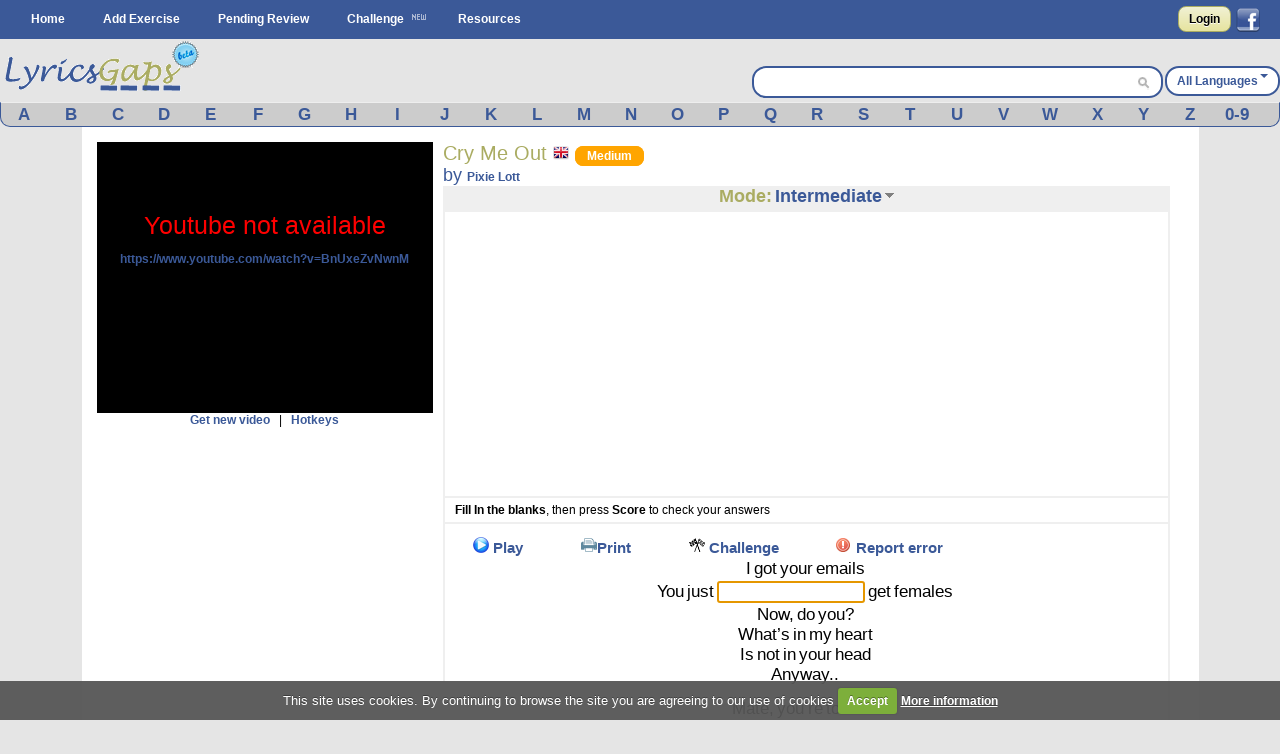

--- FILE ---
content_type: text/html; charset=UTF-8
request_url: https://www.lyricsgaps.com/exercises/view/415/Intermediate
body_size: 14608
content:
<!doctype html>
<html>
<head>
<style>#top{height:33px;background-color:#AAAC62}#top ul.left{float:left}#top ul{padding:8px 0 0}#top ul li{margin:0;outline:0 none;padding:0}#top ul li:after{content:" | "}#top ul li:last-child:after{content:""}#logout a{color:#fff}#top ul li{color:#fff;display:inline}#top ul li a{font-size:14px}#filter{display:none;position:absolute;top:0;left:0;width:100%;height:100%;background-color:#cca;z-index:10;opacity:.5}#box{display:none;position:absolute;top:20%;left:20%;width:400px;height:200px;padding:48px;margin:0;border:1px solid #000;background-color:#fff;z-index:101}#boxtitle{position:absolute;top:0;left:0;width:496px;height:24px;padding:4px 0 0;margin:0;border-bottom:4px solid #a6a6a6;background-color:#a6a6a6;color:#fff;text-align:center}.dropdown{position:absolute;z-index:9999999;display:none}.dropdown .dropdown-menu{min-width:160px;max-width:360px;list-style:none;background:#fff;border:1px solid rgba(0,0,0,0.2);border-radius:6px;box-shadow:rgba(0,0,0,0.2) 0 5px 10px;overflow:visible;padding:4px 0;margin:0}.dropdown.dropdown-tip{margin-top:8px}.dropdown.dropdown-tip::before{position:absolute;top:-6px;left:83px;content:"";border-left:7px solid transparent;border-right:7px solid transparent;border-bottom:7px solid rgba(0,0,0,0.2);display:inline-block}.dropdown.dropdown-tip::after{position:absolute;top:-5px;left:84px;content:"";border-left:6px solid transparent;border-right:6px solid transparent;border-bottom:6px solid #fff;display:inline-block}.dropdown .dropdown-menu li{list-style:none;padding:0;margin:0;line-height:18px}.dropdown .dropdown-menu li > a{display:block;color:#555;text-decoration:none;line-height:18px;padding:3px 15px;white-space:nowrap}#skycrapper_right{top:240px;position:absolute;width:120px;height:600px;margin-left:1109px}#letra_karaoke .wordtoword{color:#000;font-size:17px;font-weight:400}.banner_dfp{border-right:2px solid #efefef;border-left:2px solid #efefef;text-align:center}a{color:#3b5998;text-decoration:none;font-weight:700}a img{border:none}ul,li{margin:0 12px}#container{text-align:left}form{clear:both;margin-right:20px;padding:0;width:95%}form .input{color:#444}select{clear:both;font-size:120%;vertical-align:text-bottom}option{font-size:120%;padding:0 3px}input[type="submit"]{display:inline;width:auto}.button,input[type="submit"]{font-weight:700;padding:4px 8px;background:-webkit-gradient(linear,0% 0%,0% 100%,from(#f1f1d4),to(#e6e49f));border:1px solid #aaac62;border-radius:8px;text-decoration:none;text-shadow:#fff 0 1px 0;min-width:0;text-align:center;color:#333}.button{padding:5px 10px!important;font-size:12px!important}*{font-family:Arial,"Trebuchet MS";font-size:12px;margin:0;padding:0}#menu{margin:0 auto}#menu ul{list-style-type:none}#menu ul li{float:left}#menu a{color:#fff;float:left;margin:0 2px;padding:3px 5px;text-decoration:none;text-transform:capitalize}.clear{clear:both}form .input{margin:0 4px;float:left;width:47%}form .textarea{margin:0 4px;float:left;width:94%}#facebook_con{float:right;padding-top:6px;margin-right:20px}#facebook_con a{font-size:17px;color:#000}#capa_lang{margin-top:27px;color:#fff;float:right;font-weight:700;padding-top:6px}#capa_lang a{vertical-align:40%;text-decoration:none;text-transform:capitalize;color:#3b5998!important}#content{background:none 0 0 repeat scroll #fff;clear:both;margin:0 auto;min-height:600px;padding:15px 0;width:98%}body{background-color:#e5e5e5}#logo{margin:0 auto;background-color:#e5e5e5;height:63px}#banner_header{margin:0 auto;padding:10px 0;text-align:center;background-color:#e5e5e5;clear:both}#header{background-color:#3b5998;clear:both;display:block;font-size:11px;height:39px;margin:0}#modoview{position:relative;width:155px;z-index:999;margin:0 auto}#modoview ul{background:none 0 0 repeat scroll #fff;border-left:1px solid #3b5998;border-right:1px solid #3b5998;border-top:1px solid #3b5998;list-style:none outside none;margin:0;padding:0;width:155px}#modoview li{border-bottom:1px solid #3b5998;margin:0;padding:3px}#modoview li a{font-size:14px}#des_ejer{border-left:2px solid #efefef;border-right:2px solid #efefef;padding:5px 10px}#lyrics{padding:10px 2px 10px 0;border:2px solid #efefef}#lyrics input{font-size:14px;font-weight:700;height:14px;margin:2px 0;width:140px}#menu_exercise .opcion{padding:3px 4%;font-size:15px;float:left}#menu_exercise .opcion a{font-size:15px}.correcta{color:#0c0;text-decoration:none;font-weight:700}h1,h2{font-weight:400}h1{background:#fff;color:#aaac62;font-size:20px}h2{background:#fff;color:#3b5998;font-family:"Gill Sans","lucida grande",helvetica,arial,sans-serif;font-size:18px}input,textarea{clear:both;padding:2px}.homelanguage{background:none 0 0 repeat scroll #fff;color:#aaac62;font-size:20px;text-decoration:none;font-weight:400}.Easy{padding:2px 11px;background-color:green;border:1px solid green;border-radius:8px;text-decoration:none;color:#fff!important}.Medium{padding:2px 11px;background-color:orange;border:1px solid orange;border-radius:8px;text-decoration:none;color:#fff!important}#resulttrans{border:2px solid #efefef;background-color:#fff;padding:10px 2px 10px 10px;text-align:left;overflow:auto;height:200px}#cargandotrans{border:2px solid #efefef;background-color:#fff;text-align:center;height:100px;padding:40px 2px 10px 10px}.browsebox{height:23px;list-style:none outside none;margin:0 auto;background-color:#ccc;border-bottom-right-radius:10px;border-bottom-left-radius:10px;border-color:#eee #3b5998 #3b5998;border-style:solid;border-width:1px}.browsebox a{color:#fff;float:left;font-size:17px;margin-top:2px;text-align:center;width:3.65%}.boxsearch{margin-left:5px;width:325px;border:0!important;font-size:14px!important}.browsebox a{display:block;font-weight:700;color:#3b5998!important}#search_btn{background-position:-5px -295px;background-repeat:no-repeat;width:20px;height:19px}.fields{color:#000;font-family:Arial,"Trebuchet MS";font-size:12px;margin-right:3px;margin-top:3px;padding:2px 4px 2px 6px}.black_overlay{display:none;position:fixed;top:0;left:0;width:100%;height:100%;background-color:#000;z-index:1001;opacity:.8}.white_content{display:none;position:fixed;top:25%;left:25%;width:50%;height:50%;padding:16px;border:4px solid #444;background-color:#fff;z-index:1002}#dicttitlang{width:80%;font-size:18px}.dicttitle{position:absolute;top:0;left:0;height:24px;padding-top:4px;width:100%;margin:0;border-bottom:4px solid #a6a6a6;background-color:#a6a6a6;color:#3b5998;font-size:16px;font-weight:700;text-align:center}#fonetica{float:left}#sonido{float:left}#titulo2{font-size:18px;text-align:center;height:24px;background-color:#efefef}#titulo2 a{font-size:18px;text-decoration:none}textarea{width:98%}#letraoriginal{position:absolute;border:2px solid #aaac62;padding:5px;background:none 0 0 repeat scroll #ffd}.boxdif{margin-top:5px;width:300px;margin-bottom:8px}.boxdif_title{border-bottom:1px dotted #aaac62;font-size:20px;margin-bottom:6px;color:#aaac62}.boxdif_item{border-bottom:1px solid #efefef;padding:2px}.boxdif_iteminfo{color:gray;font-size:11px;height:16px;line-height:16px;white-space:nowrap}.boxdif_item a{font-weight:400}.boxdif_iteminfo a{color:gray;font-size:11px}.icl_last{display:none}#cms-nav-top-menu li{padding:9px 0 0}#capa_lang{background-color:#fff;border:2px solid #3b5998;border-radius:14px;text-align:center}#capa_lang a{padding:10px}#searchwrapper{float:right;margin-top:27px;width:407px;background-color:#fff;border:2px solid #3b5998;border-radius:14px;height:28px;margin-right:2px}#searchwrapper form{margin-right:0;width:auto}.search_mid{float:right;margin-right:4px}.caret{border-left:4px solid transparent;border-right:4px solid transparent;border-top:4px solid #3b5998;content:"";display:inline-block;height:0;margin-left:2px;margin-top:6px;vertical-align:top;width:0}#imgchallenge{width:16px;height:16px}#verteacher a.modalCloseImg{width:25px;height:29px;display:inline;z-index:3200;position:absolute;top:-15px;right:-16px}#lyric_skycrapper{font-size:17px;float:left;text-align:center;width:100%}#capavideo{position:relative;padding-bottom:60.25%;padding-top:69px;height:0}#capavideo iframe{position:absolute;top:0;left:0;width:100%;height:100%;min-height:250px;min-width:300px}#content{max-width:1087px;padding:15px}.columna1exercise{width:336px;float:left}.columna2exercise{width:calc(100% - 360px);margin-left:10px;float:left}@media screen and (max-width: 980px){#searchwrapper{width:263px}.boxsearch{width:187px}#menu_exercise .opcion{padding:3px 6%}}@media screen and (max-width: 790px){.browsebox{display:none}.icl_last{display:block}.boxdif{display:none}.boxsearch{width:70px}#searchwrapper{width:146px}.columna1exercise{width:100%!important}.columna2exercise{margin-left:0!important;width:100%!important}#capaplay{display:none}}@media screen and (max-width: 630px){#capa_lang{width:100%;margin-bottom:5px!important}#searchwrapper{width:100%;margin-top:0!important;margin-bottom:5px!important}.boxsearch{width:333px}}@media screen and (max-width: 480px){#lyric_skycrapper{width:100%}#lyrics{padding:10px 2px 10px 10px}#capa_lang{margin-top:0!important;margin-bottom:5px!important}#searchwrapper{margin-top:0!important;margin-bottom:5px!important}.boxsearch{width:70%}#content{width:99%;padding:5px 0}h1{font-size:22px}}@media screen and (max-width: 648px){.menu_small{width:1.4em;display:block;color:#fff;font-size:2em;text-align:center;float:left}.menu_small_text{color:#fff;float:left;font-size:18px;padding-top:9px}#cms-nav-top-menu.js{margin-top:38px;display:none;position:absolute;background-color:#3b5998;z-index:1000}#ul-menu-wrap-user.js{display:none;margin-top:33px;display:none;position:absolute;background-color:#AAAC62;z-index:1000}ul{width:100%}li{width:100%;border-right:none}}@media screen and (min-width: 648px){.menu_small{display:none}.menu_small_text{display:none}}</style>
	<meta http-equiv="Content-Type" content="text/html; charset=utf-8" />		
	<title>
		Lyricsgaps.com - Learn English Online through music and lyrics of the song Cry Me Out by Pixie Lott - Mode INTERMEDIATE	</title>
	<meta name="viewport" content="width=device-width, minimum-scale=1.0, maximum-scale=1.0,  user-scalable = no" />

	<meta property="fb:app_id" content="187331187956116" />  
				<meta property="og:title" content="Cry Me Out by Pixie Lott" />
		<meta property="og:description" content="A Fun Way to Learn English" />
		<meta property="og:type" content="website" />
		<meta property="og:image" content="https://img.youtube.com/vi/BnUxeZvNwnM/maxresdefault.jpg" />
		<meta property="og:url" content="https://www.lyricsgaps.com/exercises/view/415/Intermediate" />
		<meta property="og:site_name" content="LyricsGaps.com" />
		<link rel="image_src" href="https://img.youtube.com/vi/BnUxeZvNwnM/maxresdefault.jpg" />
		
					<link rel="alternate" href="https://www.lyricsgaps.com/exercises/view/415/Intermediate" hreflang="en"  />
				<link rel="alternate" href="https://www.lyricsgaps.com/esp/exercises/view/415/Intermediate" hreflang="es" />
			
	
		<meta name="keywords" content="INTERMEDIATE, listening exercises, learn english online, spanish, french, italian,portuguese, german, japanese, russian, greek, dutch, chinese, korean" />		<meta name="description" content="Learn English Online through music and lyrics of the song Cry Me Out by Pixie Lott - Mode INTERMEDIATE - English exercises - Mode INTERMEDIATE" />	
	<link rel="alternate" type="application/rss+xml" title="Most Recent Exercises" href="/exercises/rss" />	
	<link href="/favicon.ico" type="image/x-icon" rel="icon" /><link href="/favicon.ico" type="image/x-icon" rel="shortcut icon" />	
	
	<script>
	  (function(i,s,o,g,r,a,m){i['GoogleAnalyticsObject']=r;i[r]=i[r]||function(){
	  (i[r].q=i[r].q||[]).push(arguments)},i[r].l=1*new Date();a=s.createElement(o),
	  m=s.getElementsByTagName(o)[0];a.async=1;a.src=g;m.parentNode.insertBefore(a,m)
	  })(window,document,'script','//www.google-analytics.com/analytics.js','ga');
	
	  ga('create', 'UA-3432688-8', 'lyricsgaps.com');
	  ga('send', 'pageview');
	
	</script>
    <script type="text/javascript">
        
        var onDocumentLoad = [];

        function addPostCode(code) {
            onDocumentLoad.push(code);
        }
        addPostCode(function() {
    	  	$.cookieCuttr({
    	  		cookieAcceptButtonText: 'Accept',
    	  	 	cookieAnalyticsMessage : 'This site uses cookies. By continuing to browse the site you are agreeing to our use of cookies',
    	  	 	cookieWhatAreTheyLink :'/privacy#cookies',
    	  	 	cookieWhatAreLinkText: 'More information',
    	  	  	cookieDiscreetPosition: 'bottomleft'
    	  	 	
    	  		}
    	  	);
    		});
    </script>
	<script async src="//pagead2.googlesyndication.com/pagead/js/adsbygoogle.js"></script>
</head>
<body>


<div id="fb-root"></div>
<script>

  window.fbAsyncInit = function() {
    FB.init({
      appId      : '187331187956116',
      channelUrl : '//www.lyricsgaps.com/html/fb.html',
      status     : true,
      cookie     : true,
      oauth      : true,
      xfbml      : true 
    });

  };

  (function(d){
     var js, id = 'facebook-jssdk'; if (d.getElementById(id)) {return;}
     js = d.createElement('script'); js.id = id; js.async = true;
     js.src = "//connect.facebook.net/en_US/all.js";
     d.getElementsByTagName('head')[0].appendChild(js);
   }(document));
</script>
	 	
						  	
<div id="header">					
			<div id="menu">
			<div id="menuapp" class="menu_small">&#9776;</div>
			<div id="menuapptext" class="menu_small_text">Menu</div>
			<ul id="cms-nav-top-menu" class="js">
			<li><a href="/">Home</a></li>
			<li><a href="/exercises/search">Add Exercise</a></li>			
			<li><a href="/exercises/pending">Pending Review</a></li>
			<li><img src="/img/new.png"/><a href="/challenges" title="Challenge">Challenge</a></li>
			<li><a href="/resources">Resources</a></li>
			<li class="icl_last">
					<a  href="/exercises/browse" title="Browse">Browse</a>
			</li>
			</ul>						 						
						
  			
															
				  		<div id="facebook_con">																					
				  	 	<a href="/users/login" rel="nofollow" class="button" style="float:left;4px  10px!important;margin:0px 5px 0px 0px;">Login</a>         																									  	 									       
        								<a href="#" rel="nofollow" onclick="fblogin();return false;" style="padding:0px;margin:0px;"><img id="imgfb" src="/img/1.gif"/></a>
				        <script>
				          //your fb login function				          				         
				          function fblogin() {
				            FB.login(function(response) {
					             if (response.authResponse) {
					              	document.location.href="/users/login_facebook";
					             }else{
						             alert ('User cancelled login or did not fully authorize.');
					             }
				            }, {scope:'user_location, user_birthday'});
				          }
				        </script>
					  	 									     
					     			
					     </div>				  													     
					
						  			
			</div>			
		</div>					  		
		<div id="container" >	
		<div id="logo">			
			<div style="float: left;">
			
			<a href="http://www.lyricsgaps.com"><img src="/img/1.gif" id="imglogo" alt="LyricsGaps.com" /></a>			</div>	
			
		  		
		  				  			<div id="capa_lang">
		  			<a href="#" data-dropdown="#dropdown-1" class="example">All Languages<b class="caret"></b></a>
		  			</div>
		  			<div id="dropdown-1" class="dropdown dropdown-tip">
						<ul class="dropdown-menu">
						<li><a href="/all">All Languages</a></li>
															<li><a href="/eu">Basque</a></li>
														<li><a href="/ca">Catalan</a></li>
														<li><a href="/zh">Chinese</a></li>
														<li><a href="/da">Danish</a></li>
														<li><a href="/nl">Dutch</a></li>
														<li><a href="/en">English</a></li>
														<li><a href="/fr">French</a></li>
														<li><a href="/de">German</a></li>
														<li><a href="/el">Greek</a></li>
														<li><a href="/hu">Hungarian</a></li>
														<li><a href="/in">Indonesian</a></li>
														<li><a href="/it">Italian</a></li>
														<li><a href="/ja">Japanese</a></li>
														<li><a href="/ko">Korean</a></li>
														<li><a href="/pt">Portuguese</a></li>
														<li><a href="/ro">Romanian</a></li>
														<li><a href="/ru">Russian</a></li>
														<li><a href="/es">Spanish</a></li>
														<li><a href="/tr">Turkish</a></li>
														<li><a href="/ur">Urdu</a></li>
														<li><a href="/vi">Visayan</a></li>
														
							
						</ul>
					</div>										
				<div id="searchwrapper">			
					<form action="/exercises/search_main" method="post">					 			             					    
					   	<input type="text" name="data[Exercises][q]" size="55" class="fields boxsearch" style="border:0px !important;"/>					   				    					   
					       <div class="search_mid"><input style="padding-top: 3px;" type="image" src="/img/1.gif" id="search_btn" name="sa"/></div>			           
					</form>																		
									
				</div>		
			</div>	
		</div>

		
		<div style="background-color:#E5E5E5">
			<div class="browsebox">
							
	                                            <a href="/exercises/search_artist/A">A</a>	                                            	<a href="/exercises/search_artist/B">B</a>	                                            	<a href="/exercises/search_artist/C">C</a>	                                            	<a href="/exercises/search_artist/D">D</a>	                                            	<a href="/exercises/search_artist/E">E</a>	                                            	<a href="/exercises/search_artist/F">F</a>	                                            	<a href="/exercises/search_artist/G">G</a>	                                            	<a href="/exercises/search_artist/H">H</a>	                                            	<a href="/exercises/search_artist/I">I</a>	                                            	<a href="/exercises/search_artist/J">J</a>	                                            	<a href="/exercises/search_artist/K">K</a>	                                            	<a href="/exercises/search_artist/L">L</a>	                                            	<a href="/exercises/search_artist/M">M</a>	                                            	<a href="/exercises/search_artist/N">N</a>	                                            	<a href="/exercises/search_artist/O">O</a>	                                            	<a href="/exercises/search_artist/P">P</a>	                                            	<a href="/exercises/search_artist/Q">Q</a>	                                            	<a href="/exercises/search_artist/R">R</a>	                                            	<a href="/exercises/search_artist/S">S</a>	                                            	<a href="/exercises/search_artist/T">T</a>	                                            	<a href="/exercises/search_artist/U">U</a>	                                            	<a href="/exercises/search_artist/V">V</a>	                                            	<a href="/exercises/search_artist/W">W</a>	                                            	<a href="/exercises/search_artist/X">X</a>	                                            	<a href="/exercises/search_artist/Y">Y</a>	                                            	<a href="/exercises/search_artist/Z">Z</a>	                                            	<a href="/exercises/search_artist/0-9">0-9</a>		</div>
			</div>		
		<div id="content">

										
								
					
			<script>
var videoframe;
var activo_subt=false;
  
</script>

<div id="capaajax" style="display:none;">
	</div>	


	<div class="clear"></div>
	<div class="columna1exercise">		
			<div id="auxvi"></div>
			<div class="clear"></div>			
		     	
				<div id="capavideo" >
				 			
					<div id="ytapiplayer">		
<iframe id="videoframe"  width="300" height="250" src="https://www.youtube.com/embed/BnUxeZvNwnM?enablejsapi=1&rel=0&amp;autoplay=0&amp;showinfo=0&amp;border=0&amp;wmode=transparent" frameborder="0" allowfullscreen></iframe>						   	
					 </div>
					 </div>
					<div style="text-align:center;">	 
						<a href="javascript:getNewVideo();">Get new video</a>						&nbsp;&nbsp;|&nbsp;&nbsp;		
		 				<a href="javascript:ocultarMostrar(&#039;imghotkeys&#039;);">Hotkeys</a>		 				<div id="imghotkeys" style="display:none;margin-top:10px;">
		 					<img src="/img/hotkeys.png" alt="hotkeys" style="margin-bottom: 4px;" />		 				</div>	
					</div>			
				
					 <form name="formvideo" id="formvideo" method="post" action="/exercises/newvideo" accept-charset="utf-8"><div style="display:none;"><input type="hidden" name="_method" value="POST" /></div>					<input type="hidden" name="data[Exercise][newvideo]" value="Pixie Lott Cry Me Out" id="ExerciseNewvideo" />					<input type="hidden" name="data[Exercise][video]" value="" id="ExerciseVideo" />					<input type="hidden" name="data[Exercise][idexercise]" value="415" id="ExerciseIdexercise" />					</form>		
					
					<script type="text/javascript">					
												
					addPostCode(function() {
						if( $(window).width() <= 790 ) {							
							$("#titulo2").appendTo("#auxvi");
							$("#titulo1").appendTo("#auxvi");										 
						}						 																						
					});
					    //Load player api asynchronously.
					    if (typeof(window.postMessage)=='function'){
						    var tag = document.createElement('script');
						    tag.src = "https://www.youtube.com/player_api";
						    var firstScriptTag = document.getElementsByTagName('script')[0];
						    firstScriptTag.parentNode.insertBefore(tag, firstScriptTag);
						    var done = false;
						    function onytplayerStateChange(newState) {						    	   						    	   						    	   
						    	   $("#0").focus();
						    }
						    function onPlayerError(errorCode) {							     
				    	 	    getNewVideo();					    	 
				    		}			    
						    function onYouTubePlayerAPIReady() {       

						    	videoframe = new YT.Player('videoframe', {
						          videoId: 'BnUxeZvNwnM',
						          playerVars: { 'autoplay': 0, 'showinfo': 0, 'rel': 0,'wmode':'transparent' },
						          events: {						              
						              'onStateChange': onytplayerStateChange,
						              'onError': onPlayerError
						            }
						        });				
								if (activo_subt)
						    		intervalosubt=setInterval(updateytplayerInfo, 1);
																								
						    }
						    function YouTubeTester() {							    
						    	if (videoframe == undefined) { 							    	
								 	$('#capavideo').html('Youtube not available <br><a target="blank" href="https://www.youtube.com/watch?v=BnUxeZvNwnM">https://www.youtube.com/watch?v=BnUxeZvNwnM</a>');
								 	$('#capavideo').attr('style','color: #FF0000;font-size: 25px;text-align:center;background-color: #000000;');
										    	 
							    }

						    	 
						    }					    	
						    window.setTimeout("YouTubeTester()", 2000);
					    }
					    
						
					</script>											
					
		
														
									
					<div style="text-align:center;">
														<ins class="adsbygoogle"
     style="display:block;margin:0 auto;"
     data-ad-client="ca-pub-8131224386208278"
     data-ad-slot="4891846706" data-ad-format="vertical"></ins>
	 <script>
	(adsbygoogle = window.adsbygoogle || []).push({});
	</script>
					</div>
											
		
					<div class="boxdif">
						<div class="boxdif_title">
						Other Exercises						</div>
													<div class="boxdif_item">
							<a href="/exercises/filter/language/en/English" class="homelanguage"><img src="/img/1.gif" alt="English" class="imgpaisen" /></a>							
							<a href="/exercises/mode/7774/Pixie+Lott/Nasty">Pixie Lott - Nasty</a>							<a href="/exercises/filter/level/2/Medium" class="Medium" style="font-size: 9px;">Medium</a>							<div class="boxdif_iteminfo">
								 <a href="/exercises/filter/language/en/English">English</a>, Genre: <a href="/exercises/filter/genre/1/Pop">Pop</a>							</div>						
							</div>
													<div class="boxdif_item">
							<a href="/exercises/filter/language/en/English" class="homelanguage"><img src="/img/1.gif" alt="English" class="imgpaisen" /></a>							
							<a href="/exercises/mode/6731/Pixie+Lott/All+About+Tonight">Pixie Lott - All About Tonight</a>							<a href="/exercises/filter/level/1/Easy" class="Easy" style="font-size: 9px;">Easy</a>							<div class="boxdif_iteminfo">
								 <a href="/exercises/filter/language/en/English">English</a>, Genre: <a href="/exercises/filter/genre/7/Dance">Dance</a>							</div>						
							</div>
													<div class="boxdif_item">
							<a href="/exercises/filter/language/en/English" class="homelanguage"><img src="/img/1.gif" alt="English" class="imgpaisen" /></a>							
							<a href="/exercises/mode/6535/Pixie+Lott/Kiss+The+Stars">Pixie Lott - Kiss The Stars</a>							<a href="/exercises/filter/level/1/Easy" class="Easy" style="font-size: 9px;">Easy</a>							<div class="boxdif_iteminfo">
								 <a href="/exercises/filter/language/en/English">English</a>, Genre: <a href="/exercises/filter/genre/1/Pop">Pop</a>							</div>						
							</div>
													<div class="boxdif_item">
							<a href="/exercises/filter/language/en/English" class="homelanguage"><img src="/img/1.gif" alt="English" class="imgpaisen" /></a>							
							<a href="/exercises/mode/6063/Pixie+Lott/Mama+Do">Pixie Lott - Mama Do</a>							<a href="/exercises/filter/level/1/Easy" class="Easy" style="font-size: 9px;">Easy</a>							<div class="boxdif_iteminfo">
								 <a href="/exercises/filter/language/en/English">English</a>, Genre: <a href="/exercises/filter/genre/1/Pop">Pop</a>							</div>						
							</div>
													<div class="boxdif_item">
							<a href="/exercises/filter/language/en/English" class="homelanguage"><img src="/img/1.gif" alt="English" class="imgpaisen" /></a>							
							<a href="/exercises/mode/10365/Idina+Menzel/Into+The+Unknow">Idina Menzel - Into The Unknow</a>							<a href="/exercises/filter/level/2/Medium" class="Medium" style="font-size: 9px;">Medium</a>							<div class="boxdif_iteminfo">
								 <a href="/exercises/filter/language/en/English">English</a>, Genre: <a href="/exercises/filter/genre/4/Other">Other</a>							</div>						
							</div>
											</div>		
											
													
			
		</div>
		
		<div class="columna2exercise">
				<div id="titulo1"> 					
					<div style="float:left">
					<h1>
					Cry Me Out					<a href="/exercises/filter/language/en/English" class="homelanguage"><img src="/img/1.gif" alt="English" class="imgpaisen" /></a>					<a href="/exercises/filter/level/2/Medium" class="Medium">Medium</a>		
			
					</h1>
					<h2>by <a href="/exercises/filter/artist/Pixie+Lott/Pixie+Lott">Pixie Lott</a>					
					</h2>
					
					</div>																	
				</div>
				<div class="clear"></div>
		
				<div id="titulo2">								
					<div onmouseout="javascript:ocultar('modoview');" onmouseover="javascript:mostrar('modoview');">
					<a href="/exercises/mode/415/Pixie+Lott/Cry+Me+Out" style="color:#AAAC62;">Mode:</a>					<a href="/exercises/view/415/Intermediate">Intermediate</a>					<img src="/img/1.gif" id="imgdowngrey" alt="select mode" style="margin-bottom: 4px;" />						<div id="modoview" style="display: none;" >		
						<ul>		
							<li><a href="/exercises/view/415/Quiz">Quiz</a></li>
							<li><a href="/exercises/view/415/Karaoke">Karaoke</a></li>
							<li><a href="/exercises/view/415/Beginner">Beginner</a></li>
							<li><a href="/exercises/view/415/Intermediate">Intermediate</a></li>
							<li><a href="/exercises/view/415/Expert">Expert</a></li>
						</ul>					
						</div>
					</div>			
					
				</div>								
						
				<div style="padding:2px;border: 2px solid #EFEFEF;">			
						<ins class="adsbygoogle"
					style="display:block;margin:0 auto;"
					data-ad-client="ca-pub-8131224386208278"
					data-ad-slot="4891846706" data-ad-format="rectangle"></ins>
				</div>
			<script>
			(adsbygoogle = window.adsbygoogle || []).push({});
			</script>
				<div id="des_ejer">
			
									 <b>Fill In the blanks</b>, then press <b>Score</b> to check your answers										
				</div>

				<div id="lyrics">
																				
										<div id="menu_exercise">
										<div class="opcion" id="capaplay">
											<a href="javascript:play()"><img src="/img/1.gif" id="imgplay" alt="Play" /></a>								
											<a href="javascript:play();">Play</a>					
										</div>					
										<div class="opcion" id="capastop" style="display:none;">
											<a href="javascript:stop();"><img src="/img/1.gif" id="imgstop" alt="Stop" /></a>								
											<a href="javascript:stop();">Stop</a>					
										</div>																									               
													
										<div class="opcion" >
												<a href="/exercises/pdf/415/INTERMEDIATE" target="_blank" onclick="ga('send', 'event', 'Interaccion', 'Boton_Pdf','on')"><img src="/img/1.gif" alt="Print" id="imgworksheet" /></a><a href="/exercises/pdf/415/INTERMEDIATE" target="_blank" onclick="ga(&#039;send&#039;, &#039;event&#039;, &#039;Interaccion&#039;, &#039;Boton_Pdf&#039;,&#039;on&#039;)">Print</a>										</div>
																							
													<div class="opcion">							
																											<a href="javascript:alert(&#039;Please log in first in order to perform that action.&#039;, 1)"><img src="/img/challenge.png" alt="Challenge" id="imgchallenge" /></a>					
														<a href="javascript:alert(&#039;Please log in first in order to perform that action.&#039;, 1)">Challenge</a>																										</div>
													
													
										
										<div class="opcion">							
																					<a href="javascript:alert(&#039;Please log in first in order to perform that action.&#039;, 1)"><img src="/img/1.gif" alt="Error" id="imgexclamation" /></a>					
											<a href="javascript:alert(&#039;Please log in first in order to perform that action.&#039;, 1)">Report error</a>																				</div>												 
										      
																							
									</div>					
						
								<div id="lyric_skycrapper">
								
										
									<div id="letra_karaoke">			
							<span class="tag"><a class="wordtoword">I</a></span> <span class="tag"><a class="wordtoword">got</a></span> <span class="tag"><a class="wordtoword">your</a></span> <span class="tag"><a class="wordtoword">emails</a></span> <br/><span class="tag"><a class="wordtoword">You</a></span> <span class="tag"><a class="wordtoword">just</a></span> <input type='text' name='palabra0' id='palabra0' value='' onkeypress="this.className='';" /><span id="wordcorrec0" class="correcta"></span> <span class="tag"><a class="wordtoword">get</a></span> <span class="tag"><a class="wordtoword">females</a></span> <br/><span class="tag"><a class="wordtoword">Now,</a></span> <span class="tag"><a class="wordtoword">do</a></span> <span class="tag"><a class="wordtoword">you?</a></span> <br/><span class="tag"><a class="wordtoword">What’s</a></span> <span class="tag"><a class="wordtoword">in</a></span> <span class="tag"><a class="wordtoword">my</a></span> <span class="tag"><a class="wordtoword">heart</a></span> <br/><span class="tag"><a class="wordtoword">Is</a></span> <span class="tag"><a class="wordtoword">not</a></span> <span class="tag"><a class="wordtoword">in</a></span> <span class="tag"><a class="wordtoword">your</a></span> <span class="tag"><a class="wordtoword">head</a></span> <br/><span class="tag"><a class="wordtoword">Anyway..</a></span> <br/><br/><span class="tag"><a class="wordtoword">Mate,</a></span> <span class="tag"><a class="wordtoword">you’re</a></span> <span class="tag"><a class="wordtoword">too</a></span> <span class="tag"><a class="wordtoword">late</a></span> <br/><span class="tag"><a class="wordtoword">And</a></span> <span class="tag"><a class="wordtoword">you</a></span> <span class="tag"><a class="wordtoword">weren’t</a></span> <span class="tag"><a class="wordtoword">worth</a></span> <span class="tag"><a class="wordtoword">the</a></span> <span class="tag"><a class="wordtoword">wait</a></span> <br/><span class="tag"><a class="wordtoword">Now,</a></span> <input type='text' name='palabra1' id='palabra1' value='' onkeypress="this.className='';" /><span id="wordcorrec1" class="correcta"></span> <span class="tag"><a class="wordtoword">you?</a></span> <br/><input type='text' name='palabra2' id='palabra2' value='' onkeypress="this.className='';" /><span id="wordcorrec2" class="correcta"></span> <span class="tag"><a class="wordtoword">out</a></span> <span class="tag"><a class="wordtoword">of</a></span> <span class="tag"><a class="wordtoword">my</a></span> <span class="tag"><a class="wordtoword">hands</a></span> <br/><span class="tag"><a class="wordtoword">Since</a></span> <span class="tag"><a class="wordtoword">you</a></span> <span class="tag"><a class="wordtoword">blew</a></span> <span class="tag"><a class="wordtoword">your</a></span> <span class="tag"><a class="wordtoword">last</a></span> <span class="tag"><a class="wordtoword">chance</a></span> <br/><input type='text' name='palabra3' id='palabra3' value='' onkeypress="this.className='';" /><span id="wordcorrec3" class="correcta"></span> <span class="tag"><a class="wordtoword">you</a></span> <span class="tag"><a class="wordtoword">played</a></span> <span class="tag"><a class="wordtoword">me</a></span> <br/><br/><input type='text' name='palabra4' id='palabra4' value='' onkeypress="this.className='';" /><span id="wordcorrec4" class="correcta"></span> <span class="tag"><a class="wordtoword">have</a></span> <span class="tag"><a class="wordtoword">to</a></span> <span class="tag"><a class="wordtoword">cry</a></span> <span class="tag"><a class="wordtoword">me</a></span> <span class="tag"><a class="wordtoword">out</a></span> <br/><span class="tag"><a class="wordtoword">You’ll</a></span> <span class="tag"><a class="wordtoword">have</a></span> <span class="tag"><a class="wordtoword">to</a></span> <span class="tag"><a class="wordtoword">cry</a></span> <span class="tag"><a class="wordtoword">me</a></span> <span class="tag"><a class="wordtoword">out</a></span> <br/><span class="tag"><a class="wordtoword">The</a></span> <span class="tag"><a class="wordtoword">tears</a></span> <span class="tag"><a class="wordtoword">that'll</a></span> <span class="tag"><a class="wordtoword">fall</a></span> <br/><span class="tag"><a class="wordtoword">Mean</a></span> <span class="tag"><a class="wordtoword">nothing</a></span> <span class="tag"><a class="wordtoword">at</a></span> <span class="tag"><a class="wordtoword">all</a></span> <br/><span class="tag"><a class="wordtoword">It’s</a></span> <input type='text' name='palabra5' id='palabra5' value='' onkeypress="this.className='';" /><span id="wordcorrec5" class="correcta"></span> <span class="tag"><a class="wordtoword">to</a></span> <span class="tag"><a class="wordtoword">get</a></span> <span class="tag"><a class="wordtoword">over</a></span> <span class="tag"><a class="wordtoword">yourself</a></span> <br/><br/><span class="tag"><a class="wordtoword">Baby,</a></span> <span class="tag"><a class="wordtoword">you</a></span> <input type='text' name='palabra6' id='palabra6' value='' onkeypress="this.className='';" /><span id="wordcorrec6" class="correcta"></span> <span class="tag"><a class="wordtoword">all</a></span> <span class="tag"><a class="wordtoword">that</a></span> <br/><span class="tag"><a class="wordtoword">Baby,</a></span> <input type='text' name='palabra7' id='palabra7' value='' onkeypress="this.className='';" /><span id="wordcorrec7" class="correcta"></span> <span class="tag"><a class="wordtoword">no</a></span> <span class="tag"><a class="wordtoword">way</a></span> <span class="tag"><a class="wordtoword">back</a></span> <br/><span class="tag"><a class="wordtoword">You</a></span> <span class="tag"><a class="wordtoword">can</a></span> <span class="tag"><a class="wordtoword">keep</a></span> <span class="tag"><a class="wordtoword">talking</a></span> <br/><span class="tag"><a class="wordtoword">But</a></span> <span class="tag"><a class="wordtoword">baby,</a></span> <input type='text' name='palabra8' id='palabra8' value='' onkeypress="this.className='';" /><span id="wordcorrec8" class="correcta"></span> <span class="tag"><a class="wordtoword">walking</a></span> <span class="tag"><a class="wordtoword">away</a></span> <br/><br/><input type='text' name='palabra9' id='palabra9' value='' onkeypress="this.className='';" /><span id="wordcorrec9" class="correcta"></span> <span class="tag"><a class="wordtoword">I</a></span> <span class="tag"><a class="wordtoword">found</a></span> <span class="tag"><a class="wordtoword">out</a></span> <br/><span class="tag"><a class="wordtoword">How</a></span> <span class="tag"><a class="wordtoword">you</a></span> <span class="tag"><a class="wordtoword">messed</a></span> <span class="tag"><a class="wordtoword">me</a></span> <span class="tag"><a class="wordtoword">about</a></span> <br/><span class="tag"><a class="wordtoword">I</a></span> <span class="tag"><a class="wordtoword">was</a></span> <input type='text' name='palabra10' id='palabra10' value='' onkeypress="this.className='';" /><span id="wordcorrec10" class="correcta"></span> <span class="tag"><a class="wordtoword">(heartbroken)</a></span> <br/><span class="tag"><a class="wordtoword">Back</a></span> <span class="tag"><a class="wordtoword">then</a></span> <span class="tag"><a class="wordtoword">I</a></span> <span class="tag"><a class="wordtoword">believed</a></span> <span class="tag"><a class="wordtoword">you</a></span> <br/><span class="tag"><a class="wordtoword">Now,</a></span> <span class="tag"><a class="wordtoword">I</a></span> <input type='text' name='palabra11' id='palabra11' value='' onkeypress="this.className='';" /><span id="wordcorrec11" class="correcta"></span> <input type='text' name='palabra12' id='palabra12' value='' onkeypress="this.className='';" /><span id="wordcorrec12" class="correcta"></span> <span class="tag"><a class="wordtoword">you</a></span> <br/><span class="tag"><a class="wordtoword">No</a></span> <span class="tag"><a class="wordtoword">more</a></span> <br/><br/><span class="tag"><a class="wordtoword">The</a></span> <span class="tag"><a class="wordtoword">pic</a></span> <span class="tag"><a class="wordtoword">on</a></span> <span class="tag"><a class="wordtoword">your</a></span> <span class="tag"><a class="wordtoword">phone</a></span> <br/><input type='text' name='palabra13' id='palabra13' value='' onkeypress="this.className='';" /><span id="wordcorrec13" class="correcta"></span> <span class="tag"><a class="wordtoword">you</a></span> <input type='text' name='palabra14' id='palabra14' value='' onkeypress="this.className='';" /><span id="wordcorrec14" class="correcta"></span> <span class="tag"><a class="wordtoword">alone</a></span> <br/><span class="tag"><a class="wordtoword">She</a></span> <span class="tag"><a class="wordtoword">was</a></span> <span class="tag"><a class="wordtoword">with</a></span> <span class="tag"><a class="wordtoword">you,</a></span> <span class="tag"><a class="wordtoword">yeah</a></span> <br/><span class="tag"><a class="wordtoword">Now,</a></span> <span class="tag"><a class="wordtoword">I</a></span> <span class="tag"><a class="wordtoword">couldn’t</a></span> <span class="tag"><a class="wordtoword">care</a></span> <br/><span class="tag"><a class="wordtoword">About</a></span> <span class="tag"><a class="wordtoword">who,</a></span> <span class="tag"><a class="wordtoword">what</a></span> <span class="tag"><a class="wordtoword">or</a></span> <span class="tag"><a class="wordtoword">where</a></span> <br/><span class="tag"><a class="wordtoword">We’re</a></span> <span class="tag"><a class="wordtoword">through</a></span> <br/><br/><input type='text' name='palabra15' id='palabra15' value='' onkeypress="this.className='';" /><span id="wordcorrec15" class="correcta"></span> <span class="tag"><a class="wordtoword">have</a></span> <span class="tag"><a class="wordtoword">to</a></span> <span class="tag"><a class="wordtoword">cry</a></span> <span class="tag"><a class="wordtoword">me</a></span> <span class="tag"><a class="wordtoword">out</a></span> <br/><span class="tag"><a class="wordtoword">You’ll</a></span> <span class="tag"><a class="wordtoword">have</a></span> <span class="tag"><a class="wordtoword">to</a></span> <span class="tag"><a class="wordtoword">cry</a></span> <span class="tag"><a class="wordtoword">me</a></span> <span class="tag"><a class="wordtoword">out</a></span> <br/><span class="tag"><a class="wordtoword">The</a></span> <span class="tag"><a class="wordtoword">tears</a></span> <span class="tag"><a class="wordtoword">that'll</a></span> <span class="tag"><a class="wordtoword">fall</a></span> <br/><span class="tag"><a class="wordtoword">Mean</a></span> <input type='text' name='palabra16' id='palabra16' value='' onkeypress="this.className='';" /><span id="wordcorrec16" class="correcta"></span> <span class="tag"><a class="wordtoword">at</a></span> <span class="tag"><a class="wordtoword">all</a></span> <br/><span class="tag"><a class="wordtoword">It’s</a></span> <span class="tag"><a class="wordtoword">time</a></span> <span class="tag"><a class="wordtoword">to</a></span> <span class="tag"><a class="wordtoword">get</a></span> <span class="tag"><a class="wordtoword">over</a></span> <span class="tag"><a class="wordtoword">yourself</a></span> <br/><br/><span class="tag"><a class="wordtoword">Baby,</a></span> <span class="tag"><a class="wordtoword">you</a></span> <span class="tag"><a class="wordtoword">ain’t</a></span> <span class="tag"><a class="wordtoword">all</a></span> <span class="tag"><a class="wordtoword">that</a></span> <br/><span class="tag"><a class="wordtoword">Baby,</a></span> <span class="tag"><a class="wordtoword">there’s</a></span> <span class="tag"><a class="wordtoword">no</a></span> <span class="tag"><a class="wordtoword">way</a></span> <span class="tag"><a class="wordtoword">back</a></span> <br/><span class="tag"><a class="wordtoword">You</a></span> <span class="tag"><a class="wordtoword">can</a></span> <input type='text' name='palabra17' id='palabra17' value='' onkeypress="this.className='';" /><span id="wordcorrec17" class="correcta"></span> <span class="tag"><a class="wordtoword">talking</a></span> <br/><span class="tag"><a class="wordtoword">But</a></span> <span class="tag"><a class="wordtoword">baby,</a></span> <input type='text' name='palabra18' id='palabra18' value='' onkeypress="this.className='';" /><span id="wordcorrec18" class="correcta"></span> <input type='text' name='palabra19' id='palabra19' value='' onkeypress="this.className='';" /><span id="wordcorrec19" class="correcta"></span> <span class="tag"><a class="wordtoword">away</a></span> <br/><br/><input type='text' name='palabra20' id='palabra20' value='' onkeypress="this.className='';" /><span id="wordcorrec20" class="correcta"></span> <input type='text' name='palabra21' id='palabra21' value='' onkeypress="this.className='';" /><span id="wordcorrec21" class="correcta"></span> <span class="tag"><a class="wordtoword">to</a></span> <span class="tag"><a class="wordtoword">cry</a></span> <span class="tag"><a class="wordtoword">me</a></span> <span class="tag"><a class="wordtoword">out</a></span> <br/><span class="tag"><a class="wordtoword">Gonna</a></span> <span class="tag"><a class="wordtoword">have</a></span> <span class="tag"><a class="wordtoword">to</a></span> <span class="tag"><a class="wordtoword">cry</a></span> <span class="tag"><a class="wordtoword">me</a></span> <span class="tag"><a class="wordtoword">out</a></span> <br/><span class="tag"><a class="wordtoword">Boy,</a></span> <input type='text' name='palabra22' id='palabra22' value='' onkeypress="this.className='';" /><span id="wordcorrec22" class="correcta"></span> <span class="tag"><a class="wordtoword">ain’t</a></span> <span class="tag"><a class="wordtoword">no</a></span> <span class="tag"><a class="wordtoword">doubt</a></span> <br/><input type='text' name='palabra23' id='palabra23' value='' onkeypress="this.className='';" /><span id="wordcorrec23" class="correcta"></span> <span class="tag"><a class="wordtoword">have</a></span> <span class="tag"><a class="wordtoword">to</a></span> <span class="tag"><a class="wordtoword">cry</a></span> <span class="tag"><a class="wordtoword">me</a></span> <span class="tag"><a class="wordtoword">out</a></span> <br/><br/><span class="tag"><a class="wordtoword">Won’t</a></span> <span class="tag"><a class="wordtoword">hurt</a></span> <span class="tag"><a class="wordtoword">a</a></span> <input type='text' name='palabra24' id='palabra24' value='' onkeypress="this.className='';" /><span id="wordcorrec24" class="correcta"></span> <span class="tag"><a class="wordtoword">bit</a></span> <br/><span class="tag"><a class="wordtoword">Boy,</a></span> <span class="tag"><a class="wordtoword">better</a></span> <span class="tag"><a class="wordtoword">get</a></span> <span class="tag"><a class="wordtoword">used</a></span> <span class="tag"><a class="wordtoword">to</a></span> <span class="tag"><a class="wordtoword">it</a></span> <br/><span class="tag"><a class="wordtoword">You</a></span> <span class="tag"><a class="wordtoword">can</a></span> <span class="tag"><a class="wordtoword">keep</a></span> <span class="tag"><a class="wordtoword">talking</a></span> <br/><span class="tag"><a class="wordtoword">But</a></span> <span class="tag"><a class="wordtoword">baby,</a></span> <span class="tag"><a class="wordtoword">I’m</a></span> <span class="tag"><a class="wordtoword">walking</a></span> <span class="tag"><a class="wordtoword">away</a></span> <br/><br/><br/><input type='text' name='palabra25' id='palabra25' value='' onkeypress="this.className='';" /><span id="wordcorrec25" class="correcta"></span> <span class="tag"><a class="wordtoword">have</a></span> <span class="tag"><a class="wordtoword">to</a></span> <span class="tag"><a class="wordtoword">cry</a></span> <span class="tag"><a class="wordtoword">me</a></span> <span class="tag"><a class="wordtoword">out</a></span> <br/><input type='text' name='palabra26' id='palabra26' value='' onkeypress="this.className='';" /><span id="wordcorrec26" class="correcta"></span> <span class="tag"><a class="wordtoword">have</a></span> <span class="tag"><a class="wordtoword">to</a></span> <span class="tag"><a class="wordtoword">cry</a></span> <span class="tag"><a class="wordtoword">me</a></span> <span class="tag"><a class="wordtoword">out</a></span> <br/><span class="tag"><a class="wordtoword">The</a></span> <input type='text' name='palabra27' id='palabra27' value='' onkeypress="this.className='';" /><span id="wordcorrec27" class="correcta"></span> <span class="tag"><a class="wordtoword">that'll</a></span> <span class="tag"><a class="wordtoword">fall</a></span> <br/><span class="tag"><a class="wordtoword">Mean</a></span> <span class="tag"><a class="wordtoword">nothing</a></span> <span class="tag"><a class="wordtoword">at</a></span> <span class="tag"><a class="wordtoword">all</a></span> <br/><input type='text' name='palabra28' id='palabra28' value='' onkeypress="this.className='';" /><span id="wordcorrec28" class="correcta"></span> <input type='text' name='palabra29' id='palabra29' value='' onkeypress="this.className='';" /><span id="wordcorrec29" class="correcta"></span> <span class="tag"><a class="wordtoword">to</a></span> <span class="tag"><a class="wordtoword">get</a></span> <span class="tag"><a class="wordtoword">over</a></span> <span class="tag"><a class="wordtoword">yourself</a></span> <br/><br/><span class="tag"><a class="wordtoword">You'll</a></span> <span class="tag"><a class="wordtoword">Have</a></span> <span class="tag"><a class="wordtoword">to</a></span> <span class="tag"><a class="wordtoword">cry</a></span> <span class="tag"><a class="wordtoword">me</a></span> <span class="tag"><a class="wordtoword">out</a></span> <br/><span class="tag"><a class="wordtoword">You'll</a></span> <span class="tag"><a class="wordtoword">Have</a></span> <span class="tag"><a class="wordtoword">to</a></span> <span class="tag"><a class="wordtoword">cry</a></span> <span class="tag"><a class="wordtoword">me</a></span> <span class="tag"><a class="wordtoword">out</a></span> 							</div>
																								</div>
						<div class="clear"></div>
							<div class="capamensaje">
								Click any word to get definition.							</div>
												<div style="text-align:center;">			
														
									<form name="formscore" id="formscore" style="100%" method="post" action="/stats/add" accept-charset="utf-8"><div style="display:none;"><input type="hidden" name="_method" value="POST" /></div>									<input type="hidden" name="idchallenge" id="idchallenge" value="0"/>						
									<div style="text-align:center;">
										<div>				
										<input type="text" style="width: 40px; text-align: center;margin-bottom:12px;height:28px;margin-right: 4px;" readonly value="" id="puntuacion" name="puntuacion">Score										</div>			
									<div class="clear"></div>
										<div style="margin:2px 0px; padding-right:49px;">						
											<a href="javascript:document.location.href = document.location.href" class="button"><span>Reset</span></a>								
																					
											<a href="javascript:resultado();" class="button" style="margin-left: 18px;"><span>Score</span></a>					
											</div>
								
										</div>										
																			<input type="hidden" name="data[Stat][mode]" value="INTERMEDIATE" id="StatMode" />																		<input type="hidden" name="data[Stat][score]" id="StatScore" />									<input type="hidden" name="data[Stat][exercise_id]" value="415" id="StatExerciseId" />									</form>		
				
							
				
						</div>					
								

			</div>
						<div style="border: 2px solid #EFEFEF;">			
						<ins class="adsbygoogle"
					style="display:block;margin:0 auto;"
					data-ad-client="ca-pub-8131224386208278"
					data-ad-slot="4891846706" data-ad-format="rectangle"></ins>
				</div>
			<script>
			(adsbygoogle = window.adsbygoogle || []).push({});
			</script>
		<div class="clear"></div>
						
			<div id="translation">					
			  ( Automatic Translation )														
				<select  name="selecttranslation"  id="selecttranslation" style="font-size:12px;" onchange="javascript:translate_automatic('en',this.value);">
				 	<option value="">Select Language</option>
										<option value="eu" >Basque</option>			
										<option value="ca" >Catalan</option>			
										<option value="zh" >Chinese</option>			
										<option value="da" >Danish</option>			
										<option value="nl" >Dutch</option>			
										<option value="en" >English</option>			
										<option value="fr" >French</option>			
										<option value="de" >German</option>			
										<option value="el" >Greek</option>			
										<option value="hu" >Hungarian</option>			
										<option value="in" >Indonesian</option>			
										<option value="it" >Italian</option>			
										<option value="ja" >Japanese</option>			
										<option value="ko" >Korean</option>			
										<option value="pt" >Portuguese</option>			
										<option value="ro" >Romanian</option>			
										<option value="ru" >Russian</option>			
										<option value="es" >Spanish</option>			
										<option value="tr" >Turkish</option>			
										<option value="ur" >Urdu</option>			
										<option value="vi" >Visayan</option>			
														
				</select>	
				
				
				<div id="branding" style="color: #ED6F23;">Con tecnolog&iacute;a de <b><span style="font-family: Segoe UI; direction: ltr;">Microsoft<sup style="vertical-align: super; font-size: 70%;">&reg;</sup> Translator</span></b></div>
				
								
				</div>
				<input type="hidden" id="textori" name="textori" value="I got your emails
You just don’t get females
Now, do you?
What’s in my heart
Is not in your head
Anyway..

Mate, you’re too late
And you weren’t worth the wait
Now, were you?
It’s out of my hands
Since you blew your last chance
When you played me

You’ll have to cry me out
You’ll have to cry me out
The tears that'll fall
Mean nothing at all
It’s time to get over yourself

Baby, you ain’t all that
Baby, there’s no way back
You can keep talking
But baby, I’m walking away

When I found out
How you messed me about
I was broken (heartbroken)
Back then I believed you
Now, I don’t need you
No more

The pic on your phone
Proves you weren’t alone
She was with you, yeah
Now, I couldn’t care
About who, what or where
We’re through

You’ll have to cry me out
You’ll have to cry me out
The tears that'll fall
Mean nothing at all
It’s time to get over yourself

Baby, you ain’t all that
Baby, there’s no way back
You can keep talking
But baby, I’m walking away

Gonna have to cry me out
Gonna have to cry me out
Boy, there ain’t no doubt
Gonna have to cry me out

Won’t hurt a little bit
Boy, better get used to it
You can keep talking
But baby, I’m walking away


You’ll have to cry me out
You’ll have to cry me out
The tears that'll fall
Mean nothing at all
It’s time to get over yourself

You'll Have to cry me out
You'll Have to cry me out "/>
				<div id="cargandotrans" style="display:none;">
				<img src="/img/loading.gif" alt="Loading..." />				</div>						
				<div id="resulttrans" style="display:none;">
				</div>		
				<div id="original">
				</div>			
			<div class="clear"></div>		
				
		
							
				
<div class="boxdifteacher">
	<fieldset>
        <legend style="background-color:#efefef;">Are you a teacher?</legend>
        	<span  class="textteacher"><b>Customize</b> the exercise or <b>share it</b>. You will be able to <b>check</b> the punctuation obtained by other users that have already done the exercise.</span>
										
			<div id="modo">		
				<div class="button">				 
					<a href="/exercises/custom/415/Pixie+Lott/Cry+Me+Out" onclick="ga('send', 'event', 'Interaccion', 'Boton_Custom','view')"><span>Customize</span></a>				</div>				
					<div class="button" style="margin-left:10px;">				 					
					<a href="#" onclick="javascript:openteacher(event,'415','INTERMEDIATE','Please log in first in order to perform that action.');"><span>Share this exercise</span></a>				</div>				
			</div>
			
								
		</fieldset>			
</div>
							
			<div class="clear"></div>		
			<div id="comentatios" style="float:none;">					
			<div class="fb-comments" data-href="https://www.lyricsgaps.com//exercises/view/415" data-num-posts="2"></div>			
			</div>
				

		</div>		
		<div class="clear"></div>

	
	<script type="text/javascript">
 
	function resultado(){
		var numeroFallos=0;
		var total=0;
		var voc=''		
							 total=30;
		  					  		if (document.getElementById('palabra0').value.toUpperCase()!=('DON’T').toUpperCase()){	    				    																
						document.getElementById('palabra0').className='incorrecta';							
						document.getElementById('wordcorrec0').innerHTML="(don’t)";
						fallos='S';	    
						numeroFallos++;					
						document.getElementById('palabra0').readOnly=true;
					}else{
						if (voc!="") voc+='#';
				  		voc+='Don’t';
				  				  		
						document.getElementById('palabra0').className='correcta';
						document.getElementById('palabra0').readOnly=true;
					}				  			  		
							  		if (document.getElementById('palabra1').value.toUpperCase()!=('WERE').toUpperCase()){	    				    																
						document.getElementById('palabra1').className='incorrecta';							
						document.getElementById('wordcorrec1').innerHTML="(were)";
						fallos='S';	    
						numeroFallos++;					
						document.getElementById('palabra1').readOnly=true;
					}else{
						if (voc!="") voc+='#';
				  		voc+='Were';
				  				  		
						document.getElementById('palabra1').className='correcta';
						document.getElementById('palabra1').readOnly=true;
					}				  			  		
							  		if (document.getElementById('palabra2').value.toUpperCase()!=('IT’S').toUpperCase()){	    				    																
						document.getElementById('palabra2').className='incorrecta';							
						document.getElementById('wordcorrec2').innerHTML="(It’s)";
						fallos='S';	    
						numeroFallos++;					
						document.getElementById('palabra2').readOnly=true;
					}else{
						if (voc!="") voc+='#';
				  		voc+='It’s';
				  				  		
						document.getElementById('palabra2').className='correcta';
						document.getElementById('palabra2').readOnly=true;
					}				  			  		
							  		if (document.getElementById('palabra3').value.toUpperCase()!=('WHEN').toUpperCase()){	    				    																
						document.getElementById('palabra3').className='incorrecta';							
						document.getElementById('wordcorrec3').innerHTML="(When)";
						fallos='S';	    
						numeroFallos++;					
						document.getElementById('palabra3').readOnly=true;
					}else{
						if (voc!="") voc+='#';
				  		voc+='When';
				  				  		
						document.getElementById('palabra3').className='correcta';
						document.getElementById('palabra3').readOnly=true;
					}				  			  		
							  		if (document.getElementById('palabra4').value.toUpperCase()!=('YOU’LL').toUpperCase()){	    				    																
						document.getElementById('palabra4').className='incorrecta';							
						document.getElementById('wordcorrec4').innerHTML="(You’ll)";
						fallos='S';	    
						numeroFallos++;					
						document.getElementById('palabra4').readOnly=true;
					}else{
						if (voc!="") voc+='#';
				  		voc+='You’ll';
				  				  		
						document.getElementById('palabra4').className='correcta';
						document.getElementById('palabra4').readOnly=true;
					}				  			  		
							  		if (document.getElementById('palabra5').value.toUpperCase()!=('TIME').toUpperCase()){	    				    																
						document.getElementById('palabra5').className='incorrecta';							
						document.getElementById('wordcorrec5').innerHTML="(time)";
						fallos='S';	    
						numeroFallos++;					
						document.getElementById('palabra5').readOnly=true;
					}else{
						if (voc!="") voc+='#';
				  		voc+='Time';
				  				  		
						document.getElementById('palabra5').className='correcta';
						document.getElementById('palabra5').readOnly=true;
					}				  			  		
							  		if (document.getElementById('palabra6').value.toUpperCase()!=('AIN’T').toUpperCase()){	    				    																
						document.getElementById('palabra6').className='incorrecta';							
						document.getElementById('wordcorrec6').innerHTML="(ain’t)";
						fallos='S';	    
						numeroFallos++;					
						document.getElementById('palabra6').readOnly=true;
					}else{
						if (voc!="") voc+='#';
				  		voc+='Ain’t';
				  				  		
						document.getElementById('palabra6').className='correcta';
						document.getElementById('palabra6').readOnly=true;
					}				  			  		
							  		if (document.getElementById('palabra7').value.toUpperCase()!=('THERE’S').toUpperCase()){	    				    																
						document.getElementById('palabra7').className='incorrecta';							
						document.getElementById('wordcorrec7').innerHTML="(there’s)";
						fallos='S';	    
						numeroFallos++;					
						document.getElementById('palabra7').readOnly=true;
					}else{
						if (voc!="") voc+='#';
				  		voc+='There’s';
				  				  		
						document.getElementById('palabra7').className='correcta';
						document.getElementById('palabra7').readOnly=true;
					}				  			  		
							  		if (document.getElementById('palabra8').value.toUpperCase()!=('I’M').toUpperCase()){	    				    																
						document.getElementById('palabra8').className='incorrecta';							
						document.getElementById('wordcorrec8').innerHTML="(I’m)";
						fallos='S';	    
						numeroFallos++;					
						document.getElementById('palabra8').readOnly=true;
					}else{
						if (voc!="") voc+='#';
				  		voc+='I’m';
				  				  		
						document.getElementById('palabra8').className='correcta';
						document.getElementById('palabra8').readOnly=true;
					}				  			  		
							  		if (document.getElementById('palabra9').value.toUpperCase()!=('WHEN').toUpperCase()){	    				    																
						document.getElementById('palabra9').className='incorrecta';							
						document.getElementById('wordcorrec9').innerHTML="(When)";
						fallos='S';	    
						numeroFallos++;					
						document.getElementById('palabra9').readOnly=true;
					}else{
						if (voc!="") voc+='#';
				  		voc+='When';
				  				  		
						document.getElementById('palabra9').className='correcta';
						document.getElementById('palabra9').readOnly=true;
					}				  			  		
							  		if (document.getElementById('palabra10').value.toUpperCase()!=('BROKEN').toUpperCase()){	    				    																
						document.getElementById('palabra10').className='incorrecta';							
						document.getElementById('wordcorrec10').innerHTML="(broken)";
						fallos='S';	    
						numeroFallos++;					
						document.getElementById('palabra10').readOnly=true;
					}else{
						if (voc!="") voc+='#';
				  		voc+='Broken';
				  				  		
						document.getElementById('palabra10').className='correcta';
						document.getElementById('palabra10').readOnly=true;
					}				  			  		
							  		if (document.getElementById('palabra11').value.toUpperCase()!=('DON’T').toUpperCase()){	    				    																
						document.getElementById('palabra11').className='incorrecta';							
						document.getElementById('wordcorrec11').innerHTML="(don’t)";
						fallos='S';	    
						numeroFallos++;					
						document.getElementById('palabra11').readOnly=true;
					}else{
						if (voc!="") voc+='#';
				  		voc+='Don’t';
				  				  		
						document.getElementById('palabra11').className='correcta';
						document.getElementById('palabra11').readOnly=true;
					}				  			  		
							  		if (document.getElementById('palabra12').value.toUpperCase()!=('NEED').toUpperCase()){	    				    																
						document.getElementById('palabra12').className='incorrecta';							
						document.getElementById('wordcorrec12').innerHTML="(need)";
						fallos='S';	    
						numeroFallos++;					
						document.getElementById('palabra12').readOnly=true;
					}else{
						if (voc!="") voc+='#';
				  		voc+='Need';
				  				  		
						document.getElementById('palabra12').className='correcta';
						document.getElementById('palabra12').readOnly=true;
					}				  			  		
							  		if (document.getElementById('palabra13').value.toUpperCase()!=('PROVES').toUpperCase()){	    				    																
						document.getElementById('palabra13').className='incorrecta';							
						document.getElementById('wordcorrec13').innerHTML="(Proves)";
						fallos='S';	    
						numeroFallos++;					
						document.getElementById('palabra13').readOnly=true;
					}else{
						if (voc!="") voc+='#';
				  		voc+='Proves';
				  				  		
						document.getElementById('palabra13').className='correcta';
						document.getElementById('palabra13').readOnly=true;
					}				  			  		
							  		if (document.getElementById('palabra14').value.toUpperCase()!=('WEREN’T').toUpperCase()){	    				    																
						document.getElementById('palabra14').className='incorrecta';							
						document.getElementById('wordcorrec14').innerHTML="(weren’t)";
						fallos='S';	    
						numeroFallos++;					
						document.getElementById('palabra14').readOnly=true;
					}else{
						if (voc!="") voc+='#';
				  		voc+='Weren’t';
				  				  		
						document.getElementById('palabra14').className='correcta';
						document.getElementById('palabra14').readOnly=true;
					}				  			  		
							  		if (document.getElementById('palabra15').value.toUpperCase()!=('YOU’LL').toUpperCase()){	    				    																
						document.getElementById('palabra15').className='incorrecta';							
						document.getElementById('wordcorrec15').innerHTML="(You’ll)";
						fallos='S';	    
						numeroFallos++;					
						document.getElementById('palabra15').readOnly=true;
					}else{
						if (voc!="") voc+='#';
				  		voc+='You’ll';
				  				  		
						document.getElementById('palabra15').className='correcta';
						document.getElementById('palabra15').readOnly=true;
					}				  			  		
							  		if (document.getElementById('palabra16').value.toUpperCase()!=('NOTHING').toUpperCase()){	    				    																
						document.getElementById('palabra16').className='incorrecta';							
						document.getElementById('wordcorrec16').innerHTML="(nothing)";
						fallos='S';	    
						numeroFallos++;					
						document.getElementById('palabra16').readOnly=true;
					}else{
						if (voc!="") voc+='#';
				  		voc+='Nothing';
				  				  		
						document.getElementById('palabra16').className='correcta';
						document.getElementById('palabra16').readOnly=true;
					}				  			  		
							  		if (document.getElementById('palabra17').value.toUpperCase()!=('KEEP').toUpperCase()){	    				    																
						document.getElementById('palabra17').className='incorrecta';							
						document.getElementById('wordcorrec17').innerHTML="(keep)";
						fallos='S';	    
						numeroFallos++;					
						document.getElementById('palabra17').readOnly=true;
					}else{
						if (voc!="") voc+='#';
				  		voc+='Keep';
				  				  		
						document.getElementById('palabra17').className='correcta';
						document.getElementById('palabra17').readOnly=true;
					}				  			  		
							  		if (document.getElementById('palabra18').value.toUpperCase()!=('I’M').toUpperCase()){	    				    																
						document.getElementById('palabra18').className='incorrecta';							
						document.getElementById('wordcorrec18').innerHTML="(I’m)";
						fallos='S';	    
						numeroFallos++;					
						document.getElementById('palabra18').readOnly=true;
					}else{
						if (voc!="") voc+='#';
				  		voc+='I’m';
				  				  		
						document.getElementById('palabra18').className='correcta';
						document.getElementById('palabra18').readOnly=true;
					}				  			  		
							  		if (document.getElementById('palabra19').value.toUpperCase()!=('WALKING').toUpperCase()){	    				    																
						document.getElementById('palabra19').className='incorrecta';							
						document.getElementById('wordcorrec19').innerHTML="(walking)";
						fallos='S';	    
						numeroFallos++;					
						document.getElementById('palabra19').readOnly=true;
					}else{
						if (voc!="") voc+='#';
				  		voc+='Walking';
				  				  		
						document.getElementById('palabra19').className='correcta';
						document.getElementById('palabra19').readOnly=true;
					}				  			  		
							  		if (document.getElementById('palabra20').value.toUpperCase()!=('GONNA').toUpperCase()){	    				    																
						document.getElementById('palabra20').className='incorrecta';							
						document.getElementById('wordcorrec20').innerHTML="(Gonna)";
						fallos='S';	    
						numeroFallos++;					
						document.getElementById('palabra20').readOnly=true;
					}else{
						if (voc!="") voc+='#';
				  		voc+='Gonna';
				  				  		
						document.getElementById('palabra20').className='correcta';
						document.getElementById('palabra20').readOnly=true;
					}				  			  		
							  		if (document.getElementById('palabra21').value.toUpperCase()!=('HAVE').toUpperCase()){	    				    																
						document.getElementById('palabra21').className='incorrecta';							
						document.getElementById('wordcorrec21').innerHTML="(have)";
						fallos='S';	    
						numeroFallos++;					
						document.getElementById('palabra21').readOnly=true;
					}else{
						if (voc!="") voc+='#';
				  		voc+='Have';
				  				  		
						document.getElementById('palabra21').className='correcta';
						document.getElementById('palabra21').readOnly=true;
					}				  			  		
							  		if (document.getElementById('palabra22').value.toUpperCase()!=('THERE').toUpperCase()){	    				    																
						document.getElementById('palabra22').className='incorrecta';							
						document.getElementById('wordcorrec22').innerHTML="(there)";
						fallos='S';	    
						numeroFallos++;					
						document.getElementById('palabra22').readOnly=true;
					}else{
						if (voc!="") voc+='#';
				  		voc+='There';
				  				  		
						document.getElementById('palabra22').className='correcta';
						document.getElementById('palabra22').readOnly=true;
					}				  			  		
							  		if (document.getElementById('palabra23').value.toUpperCase()!=('GONNA').toUpperCase()){	    				    																
						document.getElementById('palabra23').className='incorrecta';							
						document.getElementById('wordcorrec23').innerHTML="(Gonna)";
						fallos='S';	    
						numeroFallos++;					
						document.getElementById('palabra23').readOnly=true;
					}else{
						if (voc!="") voc+='#';
				  		voc+='Gonna';
				  				  		
						document.getElementById('palabra23').className='correcta';
						document.getElementById('palabra23').readOnly=true;
					}				  			  		
							  		if (document.getElementById('palabra24').value.toUpperCase()!=('LITTLE').toUpperCase()){	    				    																
						document.getElementById('palabra24').className='incorrecta';							
						document.getElementById('wordcorrec24').innerHTML="(little)";
						fallos='S';	    
						numeroFallos++;					
						document.getElementById('palabra24').readOnly=true;
					}else{
						if (voc!="") voc+='#';
				  		voc+='Little';
				  				  		
						document.getElementById('palabra24').className='correcta';
						document.getElementById('palabra24').readOnly=true;
					}				  			  		
							  		if (document.getElementById('palabra25').value.toUpperCase()!=('YOU’LL').toUpperCase()){	    				    																
						document.getElementById('palabra25').className='incorrecta';							
						document.getElementById('wordcorrec25').innerHTML="(You’ll)";
						fallos='S';	    
						numeroFallos++;					
						document.getElementById('palabra25').readOnly=true;
					}else{
						if (voc!="") voc+='#';
				  		voc+='You’ll';
				  				  		
						document.getElementById('palabra25').className='correcta';
						document.getElementById('palabra25').readOnly=true;
					}				  			  		
							  		if (document.getElementById('palabra26').value.toUpperCase()!=('YOU’LL').toUpperCase()){	    				    																
						document.getElementById('palabra26').className='incorrecta';							
						document.getElementById('wordcorrec26').innerHTML="(You’ll)";
						fallos='S';	    
						numeroFallos++;					
						document.getElementById('palabra26').readOnly=true;
					}else{
						if (voc!="") voc+='#';
				  		voc+='You’ll';
				  				  		
						document.getElementById('palabra26').className='correcta';
						document.getElementById('palabra26').readOnly=true;
					}				  			  		
							  		if (document.getElementById('palabra27').value.toUpperCase()!=('TEARS').toUpperCase()){	    				    																
						document.getElementById('palabra27').className='incorrecta';							
						document.getElementById('wordcorrec27').innerHTML="(tears)";
						fallos='S';	    
						numeroFallos++;					
						document.getElementById('palabra27').readOnly=true;
					}else{
						if (voc!="") voc+='#';
				  		voc+='Tears';
				  				  		
						document.getElementById('palabra27').className='correcta';
						document.getElementById('palabra27').readOnly=true;
					}				  			  		
							  		if (document.getElementById('palabra28').value.toUpperCase()!=('IT’S').toUpperCase()){	    				    																
						document.getElementById('palabra28').className='incorrecta';							
						document.getElementById('wordcorrec28').innerHTML="(It’s)";
						fallos='S';	    
						numeroFallos++;					
						document.getElementById('palabra28').readOnly=true;
					}else{
						if (voc!="") voc+='#';
				  		voc+='It’s';
				  				  		
						document.getElementById('palabra28').className='correcta';
						document.getElementById('palabra28').readOnly=true;
					}				  			  		
							  		if (document.getElementById('palabra29').value.toUpperCase()!=('TIME').toUpperCase()){	    				    																
						document.getElementById('palabra29').className='incorrecta';							
						document.getElementById('wordcorrec29').innerHTML="(time)";
						fallos='S';	    
						numeroFallos++;					
						document.getElementById('palabra29').readOnly=true;
					}else{
						if (voc!="") voc+='#';
				  		voc+='Time';
				  				  		
						document.getElementById('palabra29').className='correcta';
						document.getElementById('palabra29').readOnly=true;
					}				  			  		
						//Guardamos la puntuacion
		var puntuacion=Math.ceil(((100*(total-numeroFallos))/total));
		document.getElementById("puntuacion").value=puntuacion;										
		if (document.getElementById("StatScore")){
			document.getElementById("StatScore").value=puntuacion;
			if ($('#idchallenge').val()!='' && $('#idchallenge').val()!='0'){			
				document.getElementById('verchallenge').innerHTML='<a class="modalCloseImg" title="Close" href="javascript:ocultar(\'ejer\');"></a><div class="capamensaje">Challenge completed</div>';
				document.getElementById('verdef').style.display='none';				
		    	document.getElementById('ejer').style.display='block';
		    	document.getElementById('verchallenge').style.display='block';
		    	document.getElementById('fade').style.display='block';
			}else{
				openscore();
			}						
			submitformajax('formscore');
			
		}
		//Guardamos el vocabulario
		if (voc!=''){
			document.getElementById("vocabulary").value=voc;
			submitformajax('formword');					
		}
	}
	</script>

	

<script type="text/javascript">
addPostCode(function() {
	$("#formerror").live("submit",function() {	
		submitformajax('formerror');
	 return false;
	});

	$(document).bind("keydown", function(event) {
		switch(event.keyCode)
		{
			  
			case 40: 
				pause();
			  break;
			case 39: 
				forward();
			  break;
			case 37: 
				rewind();
			  break;
			default:
				  break;
		}		   
		});

	  	  	  
	  $("#palabra0").focus();  
	  
});
</script>

<div id="filter"></div>
<div id="box">
  <span id="boxtitle"></span>
  <form name="formerror" id="formerror" method="post" action="/errors/add" accept-charset="utf-8"><div style="display:none;"><input type="hidden" name="_method" value="POST" /></div>  
  <input type="hidden" name="data[Error][exercise_id]" value="415" id="ErrorExerciseId" />  <input type="hidden" name="data[Error][url]" value="https://www.lyricsgaps.com/exercises/view/415/Intermediate" id="ErrorUrl" />  
  Tell us the error  <div class="input textarea"><textarea name="data[Error][description]" rows="5" cols="20" id="ErrorDescription" ></textarea></div>	
      <div style="margin-top:2px;text-align:right;">
      <input type="submit" name="submit" value="Send"  onclick="closebox()"/>
      </div>
      <div style=" bottom: 11px;position: absolute;right: 22px;">
      	<a   href="#" onclick="closebox()">X Close</a>
      </div>          
    </form></div>


<div id="ejer" style="display:none;">
	<div id="fade" class="black_overlay"></div>
	<div id="verteacher" class="white_content" style="height:172px;text-align:center;">
				<a class="modalCloseImg" title="Close" href="javascript:closescore();"></a>
				<div>
								<span style="font-size:18px;color:#AAAC62;padding-top: 10px;">Share this link with your students</span>
								<div style="text-align:center">
										<div style="font-weight:bold;    margin: 10px 0px 20px;">
											<input type="text" id="shareLinkTeacher" value="" style="width: 90%;height: 22px;font-size: 18px;"/>					
										</div>																	
								</div>
								<span style="font-size:18px;padding-top: 10px;">You would be able to see your students puntuaction from your  <a href="/exercises/mycustomexercises" style="font-size:14px;">Teacher&#039;s Area</a></span>
				</div>		
	</div>
	<div id="verscore" class="white_content" style="height:93px;text-align:center;">
				<a class="modalCloseImg" title="Close" href="javascript:closescore();"></a>
				<div style="font-weight:bold;">
				<span>Your score:</span><span style="font-size:27px;color:#3B5998;padding: 0 5px;" id="ptoscore"></span>					
				</div>
				<div>
								<span style="font-size:18px;color:#AAAC62;padding-top: 10px;">Share your score with your friends</span>
								<div style="text-align:center">
																	<img title="Facebook" onclick="sharescore('https://www.lyricsgaps.com/exercises/view/415/Intermediate','facebook','My score in this exercise is {0}%, will you try to beat me? Won\'t be easy ;-)');" src="/img/facebook_48.png">
									<img  title="Twitter" onclick="sharescore('https://www.lyricsgaps.com/exercises/view/415/Intermediate','twitter','My score in this exercise is {0}%, will you try to beat me? Won\'t be easy ;-)');" src="/img/twitter_48.png">
								</div>
				</div>		
	</div>
	<div id="verchallenge" class="white_content">
	</div>
	
	<div id="verdef" class="white_content">
		<a class="modalCloseImg" title="Close" href="javascript:ocultar('ejer');"></a>
		<div class="dicttitle">		
		 <div id="dicttitlang">
			 Language:			<select  name="selecttranslationdic"  id="selecttranslationdic" style="font-size:12px;" onchange="javascript:changeIdioma(this.value);">			
										<option value="eu" >Basque</option>			
										<option value="ca" >Catalan</option>			
										<option value="zh" >Chinese</option>			
										<option value="da" >Danish</option>			
										<option value="nl" >Dutch</option>			
										<option value="en" >English</option>			
										<option value="fr" >French</option>			
										<option value="de" >German</option>			
										<option value="el" >Greek</option>			
										<option value="hu" >Hungarian</option>			
										<option value="in" >Indonesian</option>			
										<option value="it" >Italian</option>			
										<option value="ja" >Japanese</option>			
										<option value="ko" >Korean</option>			
										<option value="pt" >Portuguese</option>			
										<option value="ro" >Romanian</option>			
										<option value="ru" >Russian</option>			
										<option value="es" >Spanish</option>			
										<option value="tr" >Turkish</option>			
										<option value="ur" >Urdu</option>			
										<option value="vi" >Visayan</option>			
								
			</select>
		</div>
		</div>	
		<div style="overflow: auto;height: 100%;width:100%;height: 80%; margin-top: 30px;">
			<div id="dicword"></div>
			<div class="clear"></div>
			<div id="fonetica">
			</div>		
			<div id="sonido">
			</div>
			<div class="clear"></div>
			<div id="significado">			
			</div>
		</div>

	</div>
</div>
<script>
var listavideos=new Array();
var contadorVideo=-1;
var idinterval;
function getNewVideo(){	
	if (contadorVideo!=-1){
		contadorVideo++;
		if (contadorVideo>4){
			alert ('');
		}
		otherVideo(listavideos[contadorVideo]);
		idinterval = setInterval("grabar_nuevo_video();",90000);		
	}else{
		document.getElementById('formvideo').action='/exercises/newvideo';		
		submitformajax('formvideo');		
	}
}

var textsig='Meaning';
var webdef='Web Definitions';
var autotrans='Automatic Translation';													 				
var langori='en';
var langdes='en';
var worddict;

</script>	

<span id="dummyspan" style="background-color: white;"></span>

<form name="formword" id="formword" method="post" action="/words/add" accept-charset="utf-8"><div style="display:none;"><input type="hidden" name="_method" value="POST" /></div><input type="hidden" id="vocabulary" name="vocabulary" value=""/>
<input type="hidden" id="language" name="language" value="en"/>						
</form>		
<div id="letraoriginal"  style="display:none;"></div>
			
		</div>
		<div id="footer">		
					<div style="float: right;">
			<a href="/legal">Legal</a>&nbsp;|&nbsp;<a href="/privacy">Privacy Policy</a>
			&nbsp;|&nbsp;<a href="mailto:contact@lyricsgaps.com">Contact Us</a>			
			&nbsp;|&nbsp;Follow us <a href="https://www.twitter.com/lyricsgaps"><img src="/img/1.gif" alt="Twitter" class="imgtwitter" /></a> <a href="https://www.facebook.com/pages/LyricsGaps/146462688749193"><img src="/img/1.gif" alt="Facebook" class="imgfacebook" /></a> <a href="/exercises/rss"><img src="/img/1.gif" alt="rss" class="imgrss" /></a>			&nbsp;|&nbsp;<a class="addthis_button" href="https://www.addthis.com/bookmark.php?v=250&amp;pub=subingles"><img src="https://s7.addthis.com/static/btn/sm-share-en.gif" width="83" height="16" alt="Bookmark and Share" style="border:0"/></a>												
			</div>
				
			<div style="padding-top: 4px;">
			&copy; 2016 LyricsGaps.com
			-
			&nbsp;
			<a href="https://www.lyricsgaps.com" title="Use LyricGaps in English" style="font-weight:bold;">English</a>&nbsp;&nbsp;<a href="http://www.lyricsgaps.com/esp/" title="Use LyricGaps in Spanish">Spanish</a>		
		</div>			
		</div>	
		
	<link href="/css/cache-1518510006-58e8285fd0545b9317fa2c70899a9706.css" rel="stylesheet" type="text/css" >	 
 <!--[if lte IE 8]>
        	<link rel="stylesheet" type="text/css" href="/css/estilosIE.css" />
       <![endif]-->
		<!--[if lt IE 9]>
			<script src="http://html5shim.googlecode.com/svn/trunk/html5.js"></script>
			<script src="http://css3-mediaqueries-js.googlecode.com/svn/trunk/css3-mediaqueries.js"></script>
		<![endif]-->		
		<script src="/js/cache-1584902577-d6d3884b47c034f126b9480c45f44537.js" type="text/javascript"></script>		<script type="text/javascript" src="//s7.addthis.com/js/300/addthis_widget.js#pubid=ra-598301d5212c8762"></script> 
</body>
</html>

--- FILE ---
content_type: text/html; charset=utf-8
request_url: https://www.google.com/recaptcha/api2/aframe
body_size: 267
content:
<!DOCTYPE HTML><html><head><meta http-equiv="content-type" content="text/html; charset=UTF-8"></head><body><script nonce="7qLbwR4CGcnHULnnWa3SOw">/** Anti-fraud and anti-abuse applications only. See google.com/recaptcha */ try{var clients={'sodar':'https://pagead2.googlesyndication.com/pagead/sodar?'};window.addEventListener("message",function(a){try{if(a.source===window.parent){var b=JSON.parse(a.data);var c=clients[b['id']];if(c){var d=document.createElement('img');d.src=c+b['params']+'&rc='+(localStorage.getItem("rc::a")?sessionStorage.getItem("rc::b"):"");window.document.body.appendChild(d);sessionStorage.setItem("rc::e",parseInt(sessionStorage.getItem("rc::e")||0)+1);localStorage.setItem("rc::h",'1768456094932');}}}catch(b){}});window.parent.postMessage("_grecaptcha_ready", "*");}catch(b){}</script></body></html>